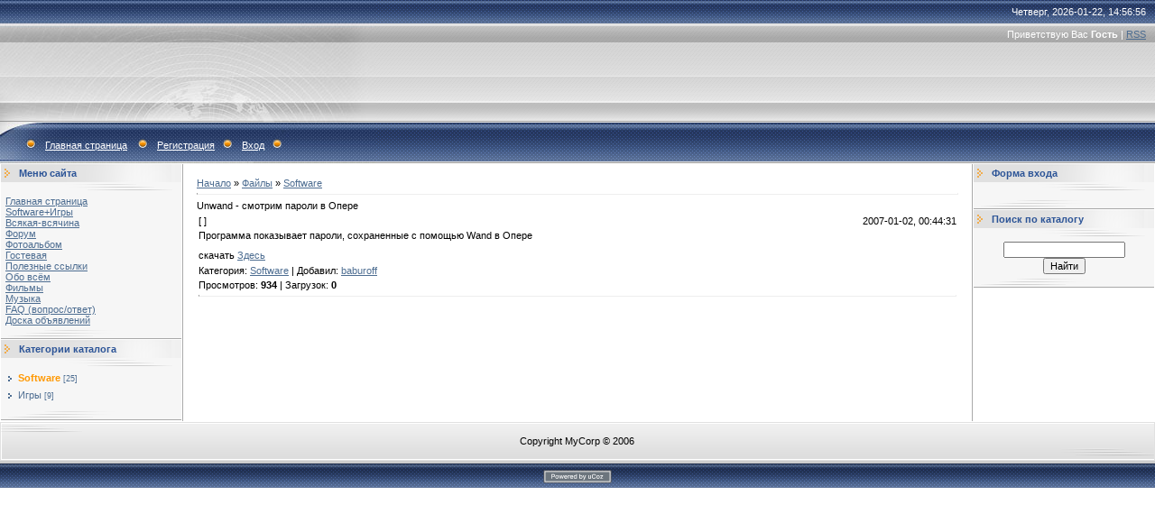

--- FILE ---
content_type: text/html; charset=UTF-8
request_url: https://baburoff.moy.su/load/1-1-0-58
body_size: 4725
content:
<html>
<head>
<script type="text/javascript" src="/?hETPDkRzPvzOKZINp2AEwZTGXEpbYNpz0hLfE8qMTf8z4bPwJHCDCejs8d9G%218G62XDhpefQGl3Frvuwuwxeefn0WEX1f6WJdNJILtiZDHwZcx1%21V%21hzk7H86SbLT2%21mzaF8en%5EDXVEv804vuV9eRxq%3BszOYWGNFFbaqMi9jHS4T4MQt9BqSNnLv7hQI%21yFDB5JtOOlHaKtTYJxfaEXiH%5EqKW9Si"></script>
	<script type="text/javascript">new Image().src = "//counter.yadro.ru/hit;ucoznet?r"+escape(document.referrer)+(screen&&";s"+screen.width+"*"+screen.height+"*"+(screen.colorDepth||screen.pixelDepth))+";u"+escape(document.URL)+";"+Date.now();</script>
	<script type="text/javascript">new Image().src = "//counter.yadro.ru/hit;ucoz_desktop_ad?r"+escape(document.referrer)+(screen&&";s"+screen.width+"*"+screen.height+"*"+(screen.colorDepth||screen.pixelDepth))+";u"+escape(document.URL)+";"+Date.now();</script>

<title>Baburoff - Каталог файлов</title>
<link type="text/css" rel="StyleSheet" href="//src.ucoz.ru/src/css/491.css" />

	<link rel="stylesheet" href="/.s/src/base.min.css?v=220908" />
	<link rel="stylesheet" href="/.s/src/layer4.min.css?v=220908" />

	<script src="/.s/src/jquery-3.6.0.min.js"></script>
	
	<script src="/.s/src/uwnd.min.js?v=220908"></script>
	<script src="//s753.ucoz.net/cgi/uutils.fcg?a=uSD&ca=2&ug=999&isp=0&r=0.194893625926372"></script>
	<link rel="stylesheet" href="/.s/src/ulightbox/ulightbox.min.css" />
	<link rel="stylesheet" href="/.s/src/social.css" />
	<script src="/.s/src/ulightbox/ulightbox.min.js"></script>
	<script>
/* --- UCOZ-JS-DATA --- */
window.uCoz = {"language":"ru","sign":{"7254":"Изменить размер","7253":"Начать слайд-шоу","7287":"Перейти на страницу с фотографией.","3125":"Закрыть","7251":"Запрошенный контент не может быть загружен. Пожалуйста, попробуйте позже.","5255":"Помощник","5458":"Следующий","7252":"Предыдущий"},"uLightboxType":1,"layerType":4,"ssid":"662414122031356241330","country":"US","module":"load","site":{"host":"baburoff.moy.su","domain":null,"id":"7baburoff"}};
/* --- UCOZ-JS-CODE --- */
 function uSocialLogin(t) {
			var params = {"facebook":{"width":950,"height":520},"ok":{"height":390,"width":710},"vkontakte":{"height":400,"width":790},"yandex":{"width":870,"height":515},"google":{"width":700,"height":600}};
			var ref = escape(location.protocol + '//' + ('baburoff.moy.su' || location.hostname) + location.pathname + ((location.hash ? ( location.search ? location.search + '&' : '?' ) + 'rnd=' + Date.now() + location.hash : ( location.search || '' ))));
			window.open('/'+t+'?ref='+ref,'conwin','width='+params[t].width+',height='+params[t].height+',status=1,resizable=1,left='+parseInt((screen.availWidth/2)-(params[t].width/2))+',top='+parseInt((screen.availHeight/2)-(params[t].height/2)-20)+'screenX='+parseInt((screen.availWidth/2)-(params[t].width/2))+',screenY='+parseInt((screen.availHeight/2)-(params[t].height/2)-20));
			return false;
		}
		function TelegramAuth(user){
			user['a'] = 9; user['m'] = 'telegram';
			_uPostForm('', {type: 'POST', url: '/index/sub', data: user});
		}
function loginPopupForm(params = {}) { new _uWnd('LF', ' ', -250, -100, { closeonesc:1, resize:1 }, { url:'/index/40' + (params.urlParams ? '?'+params.urlParams : '') }) }
/* --- UCOZ-JS-END --- */
</script>

	<style>.UhideBlock{display:none; }</style>
</head>

<body style="background:#FFFFFF; margin:0px; padding:0px;">

<!-- Header -->
<table border="0" cellpadding="0" height="181" cellspacing="0" width="100%" style="background:url('//src.ucoz.ru/t/491/1.gif') #A1A1A1;">
<span style="color:#FF9800;font:20pt bold Verdana,Tahoma;">
<td style="background:url('//src.ucoz.ru/t/491/3.jpg') left no-repeat;;">
 <table cellpadding="0" cellspacing="0" border="0" width="100%" height="181">
 <tr><td height="26" align="right" style="color:#FFFFFF;padding-right:10px;">Четверг, 2026-01-22, 14:56:56</td></tr>
 <tr><td height="24" align="right" style="color:#FFFFFF;padding-right:10px;">Приветствую Вас <b>Гость</b> | <a href="https://baburoff.moy.su/load/rss/">RSS</a></td></tr>
 <tr><td height="84">&nbsp;</td></tr>
 <tr><td height="47" align="left" style="color:#FFFFFF;padding-left:20px;" class="top"><img src="//src.ucoz.ru/t/491/4.gif" border="0"><a href="http://baburoff.moy.su/">Главная страница</a> <img src="//src.ucoz.ru/t/491/4.gif" border="0"><a href="/register">Регистрация</a><img src="//src.ucoz.ru/t/491/4.gif" border="0"><a href="javascript:;" rel="nofollow" onclick="loginPopupForm(); return false;">Вход</a><img src="//src.ucoz.ru/t/491/4.gif" border="0"></td></tr>
 </table>
</td>
</tr>
</table>
<!-- /Header -->

<table border="0" cellpadding="0" cellspacing="0" width="100%"><tbody><tr><td align="center" width="100%">

<!-- Body -->
<table style="background: rgb(255, 255, 255) none repeat scroll 0%; -moz-background-clip: -moz-initial; -moz-background-origin: -moz-initial; -moz-background-inline-policy: -moz-initial;" border="0" cellpadding="0" cellspacing="1" width="100%">
<tbody><tr>
<td valign="top" width="200">

<!-- -->
<table border="0" cellpadding="0" cellspacing="0" width="200">
<tbody><tr><td style="background: transparent url(//src.ucoz.ru/t/491/5.gif) repeat scroll 0%; -moz-background-clip: -moz-initial; -moz-background-origin: -moz-initial; -moz-background-inline-policy: -moz-initial; padding-left: 20px; color: rgb(44, 84, 151);" height="20"><b>Меню сайта</b></td></tr>
<tr><td><img src="//src.ucoz.ru/t/491/6.gif" border="0" height="10"></td></tr>
<tr><td style="padding: 5px; background: rgb(246, 246, 246) none repeat scroll 0%; -moz-background-clip: -moz-initial; -moz-background-origin: -moz-initial; -moz-background-inline-policy: -moz-initial;">
<!--U1AAMENU1Z--><div style="display:inline;" id="menuDiv"><!-- UcoZMenu --><ul class="uz">
<li class="m"><a class="m" href="http://baburoff.moy.su/">Главная страница</a></li>
<li class="m"><a class="m" href="//baburoff.moy.su/load/">Software+Игры</a></li>
<li class="m"><a class="m" href="//baburoff.moy.su/publ/">Всякая-всячина</a></li>
<li class="m"><a class="m" href="//baburoff.moy.su/forum/">Форум</a></li>
<li class="m"><a class="m" href="//baburoff.moy.su/photo/">Фотоальбом</a></li>
<li class="m"><a class="m" href="//baburoff.moy.su/gb/">Гостевая</a></li>
<li class="m"><a class="m" href="//baburoff.moy.su/dir/">Полезные ссылки</a></li>
<li class="m"><a class="m" href="//baburoff.moy.su/blog/">Обо всём</a></li>
<li class="m"><a class="m" href="//baburoff.moy.su/index/0-3">Фильмы</a></li>
<li class="m"><a class="m" href="//baburoff.moy.su/index/0-4">Музыка</a></li>
<li class="m"><a class="m" href="//baburoff.moy.su/faq/">FAQ (вопрос/ответ)</a></li>
<li class="m"><a class="m" href="//baburoff.moy.su/board/">Доска объявлений</a></li>
</ul><!-- /UcoZMenu --></div><script type="text/javascript">try { var nl=document.getElementById("menuDiv").getElementsByTagName("a"); var found=-1; var url=document.location.href+"/"; var len=0; for (var i=0;i<nl.length;i++){ if (url.indexOf(nl[i].href)>=0){ if (found==-1 || len<nl[i].href.length){ found=i; len=nl[i].href.length; } } } if (found>=0){ nl[found].className="ma"; } } catch(e){}</script><!--/U1AAMENU1Z-->
</td></tr>
<tr><td><img src="//src.ucoz.ru/t/491/7.gif" border="0" height="11"></td></tr>
</tbody></table>
<!--/-->

<!-- -->

<table border="0" cellpadding="0" cellspacing="0" width="200">
<tbody><tr><td style="background: transparent url(//src.ucoz.ru/t/491/5.gif) repeat scroll 0%; -moz-background-clip: -moz-initial; -moz-background-origin: -moz-initial; -moz-background-inline-policy: -moz-initial; padding-left: 20px; color: rgb(44, 84, 151);" height="20"><b>Категории каталога</b></td></tr>
<tr><td><img src="//src.ucoz.ru/t/491/6.gif" border="0" height="10"></td></tr>
<tr><td style="padding: 5px; background: rgb(246, 246, 246) none repeat scroll 0%; -moz-background-clip: -moz-initial; -moz-background-origin: -moz-initial; -moz-background-inline-policy: -moz-initial;"><table border="0" cellspacing="1" cellpadding="0" width="100%" class="catsTable"><tr>
					<td style="width:100%" class="catsTd" valign="top" id="cid1">
						<a href="/load/1" class="catNameActive">Software</a>  <span class="catNumData" style="unicode-bidi:embed;">[25]</span> 
					</td></tr><tr>
					<td style="width:100%" class="catsTd" valign="top" id="cid2">
						<a href="/load/2" class="catName">Игры</a>  <span class="catNumData" style="unicode-bidi:embed;">[9]</span> 
					</td></tr></table></td></tr>
<tr><td><img src="//src.ucoz.ru/t/491/7.gif" border="0" height="11"></td></tr>
</tbody></table>

<!--/-->



</td>

<td style="border-left: 1px solid rgb(169, 169, 169); border-right: 1px solid rgb(169, 169, 169);" valign="top">
<table border="0" cellpadding="15" cellspacing="0" width="100%"><tbody><tr><td style="background: rgb(255, 255, 255) none repeat scroll 0%; -moz-background-clip: -moz-initial; -moz-background-origin: -moz-initial; -moz-background-inline-policy: -moz-initial;"><table border="0" cellpadding="0" cellspacing="0" width="100%">
<tbody><tr>
<td width="80%"><a href="http://baburoff.moy.su/">Начало</a> » <a href="/load/">Файлы</a>  » <a href="/load/1">Software</a></td>
<td style="white-space: nowrap;" align="right"></td>
</tr>
</tbody></table>
<hr>
<div class="entryTitle" style="padding-bottom: 3px;">Unwand - смотрим пароли в Опере  </div>
<table class="entryTable" border="0" cellpadding="2" cellspacing="0" width="100%">
<tbody><tr><td width="85%">
[ 

 ]
</td><td class="entryDateTd" style="white-space: nowrap;" align="right">2007-01-02, 00:44:31</td></tr>
<tr><td class="entryTextTd" colspan="2"><div id="nativeroll_video_cont" style="display:none;"></div>Программа показывает пароли, сохраненные с помощью Wand в Опере <p> скачать <a href="http://san.user.kz/downloads/soft/Unwand.zip" target="_blank">Здесь</a>
		<script>
			var container = document.getElementById('nativeroll_video_cont');

			if (container) {
				var parent = container.parentElement;

				if (parent) {
					const wrapper = document.createElement('div');
					wrapper.classList.add('js-teasers-wrapper');

					parent.insertBefore(wrapper, container.nextSibling);
				}
			}
		</script>
	</td></tr>
<tr><td class="entryDetailsTd1" colspan="2"> Категория: <a href="/load/1" class="entryCatLink">Software</a> | Добавил: <a class="entryuserlink" href="javascript:;" rel="nofollow" onclick="window.open('/index/8-1', 'up1', 'scrollbars=1,top=0,left=0,resizable=1,width=700,height=375'); return false;">baburoff</a> 
  </td></tr>
<tr><td class="entryDetailsTd2" colspan="2">Просмотров: <b>934</b> | Загрузок: <b>0</b>

  <hr class="entryHr1" align="right"></td></tr>
</tbody></table>

<br>
<!-- Comments -->
</td></tr></tbody></table>
</td>

<td valign="top" width="200">

<!-- -->

<table border="0" cellpadding="0" cellspacing="0" width="200">
<tbody><tr><td style="background: transparent url(//src.ucoz.ru/t/491/5.gif) repeat scroll 0%; -moz-background-clip: -moz-initial; -moz-background-origin: -moz-initial; -moz-background-inline-policy: -moz-initial; padding-left: 20px; color: rgb(44, 84, 151);" height="20"><b>Форма входа</b></td></tr>
<tr><td><img src="//src.ucoz.ru/t/491/6.gif" border="0" height="10"></td></tr>
<tr><td style="padding: 5px; background: rgb(246, 246, 246) none repeat scroll 0%; -moz-background-clip: -moz-initial; -moz-background-origin: -moz-initial; -moz-background-inline-policy: -moz-initial;" align="center"><div id="uidLogForm" class="auth-block" align="center"><a href="javascript:;" onclick="window.open('https://login.uid.me/?site=7baburoff&ref='+escape(location.protocol + '//' + ('baburoff.moy.su' || location.hostname) + location.pathname + ((location.hash ? ( location.search ? location.search + '&' : '?' ) + 'rnd=' + Date.now() + location.hash : ( location.search || '' )))),'uidLoginWnd','width=580,height=450,resizable=yes,titlebar=yes');return false;" class="login-with uid" title="Войти через uID" rel="nofollow"><i></i></a><a href="javascript:;" onclick="return uSocialLogin('vkontakte');" data-social="vkontakte" class="login-with vkontakte" title="Войти через ВКонтакте" rel="nofollow"><i></i></a><a href="javascript:;" onclick="return uSocialLogin('facebook');" data-social="facebook" class="login-with facebook" title="Войти через Facebook" rel="nofollow"><i></i></a><a href="javascript:;" onclick="return uSocialLogin('yandex');" data-social="yandex" class="login-with yandex" title="Войти через Яндекс" rel="nofollow"><i></i></a><a href="javascript:;" onclick="return uSocialLogin('google');" data-social="google" class="login-with google" title="Войти через Google" rel="nofollow"><i></i></a><a href="javascript:;" onclick="return uSocialLogin('ok');" data-social="ok" class="login-with ok" title="Войти через Одноклассники" rel="nofollow"><i></i></a></div></td></tr>
<tr><td><img src="//src.ucoz.ru/t/491/7.gif" border="0" height="11"></td></tr>
</tbody></table>

<!--/-->

<!-- -->
 
<!--/-->

<!-- -->

<table border="0" cellpadding="0" cellspacing="0" width="200">
<tbody><tr><td style="background: transparent url(//src.ucoz.ru/t/491/5.gif) repeat scroll 0%; -moz-background-clip: -moz-initial; -moz-background-origin: -moz-initial; -moz-background-inline-policy: -moz-initial; padding-left: 20px; color: rgb(44, 84, 151);" height="20"><b>Поиск по каталогу</b></td></tr>
<tr><td><img src="//src.ucoz.ru/t/491/6.gif" border="0" height="10"></td></tr>
<tr><td style="padding: 5px; background: rgb(246, 246, 246) none repeat scroll 0%; -moz-background-clip: -moz-initial; -moz-background-origin: -moz-initial; -moz-background-inline-policy: -moz-initial;" align="center">
		<div class="searchForm">
			<form onsubmit="this.sfSbm.disabled=true" method="get" style="margin:0" action="/search/">
				<div align="center" class="schQuery">
					<input type="text" name="q" maxlength="30" size="20" class="queryField" />
				</div>
				<div align="center" class="schBtn">
					<input type="submit" class="searchSbmFl" name="sfSbm" value="Найти" />
				</div>
				<input type="hidden" name="t" value="0">
			</form>
		</div></td></tr>
<tr><td><img src="//src.ucoz.ru/t/491/7.gif" border="0" height="11"></td></tr>
</tbody></table>

<!--/-->

<!-- -->

<!--/-->

</td>
</tr>
</tbody></table>
<!-- /Body -->

</td></tr></tbody></table>

<!-- Footer -->
<table border="0" cellpadding="0" cellspacing="0" width="100%">
<tbody><tr><td style="border: 1px solid rgb(225, 225, 225);" align="center" height="41"><table style="background: transparent url(//src.ucoz.ru/t/491/8.gif) repeat scroll 0%; -moz-background-clip: -moz-initial; -moz-background-origin: -moz-initial; -moz-background-inline-policy: -moz-initial;" border="0" cellpadding="0" cellspacing="0" width="100%"><tbody><tr><td align="left"><img src="//src.ucoz.ru/t/491/9.gif" border="0"></td><td align="center">Copyright MyCorp © 2006</td><td align="right"><img src="//src.ucoz.ru/t/491/10.gif" border="0"></td></tr></tbody></table></td></tr>
<tr><td style="background: rgb(60, 83, 124) url(//src.ucoz.ru/t/491/11.gif) repeat scroll 0%; -moz-background-clip: -moz-initial; -moz-background-origin: -moz-initial; -moz-background-inline-policy: -moz-initial; color: rgb(255, 255, 255); padding-top: 5px;" align="center" height="30"><!-- "' --><span class="pbUd7mQ_"><a href="https://www.ucoz.ru/"><img style="width:80px; height:15px;" src="/.s/img/cp/svg/5.svg" alt="" /></a></span></td></tr>
</tbody></table>
<!-- /Footer -->

</body></html>
<!-- 0.08486 (s753) -->